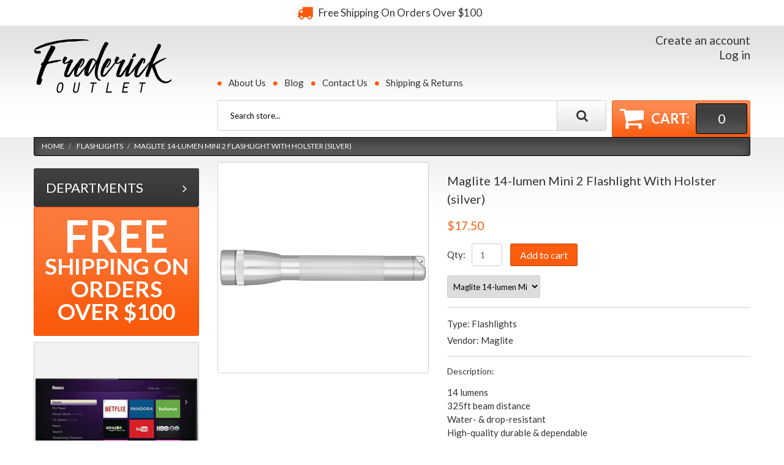

--- FILE ---
content_type: text/css
request_url: https://www.frederickoutlet.com/cdn/shop/t/2/assets/style.css?v=38937757668403649471744397449
body_size: 9259
content:
/** Shopify CDN: Minification failed

Line 923:38 Expected ":"

**/
/********************************************************************************************************

1. CSS RESET

2. VARIABLES
2.1 COLOR VARIABLES
2.2 GRADIENTS
2.3 CSS3 TRANSITIONS

3. GLOBAL THEME STYLES

4. TYPOGRAPHY
4.1 HEADINGS
4.2 PARAGRAPHS & LISTS
4.3 LINKS
4.4 PRODUCT ATTRIBUTES (name, description, price)
4.5 RTE

5. FORMS & COMPONENTS
5.1 FORMS
5.2 ALERTS
5.3 BUTTONS

6. GLOBAL PAGE LAYOUT

7. MAIN PAGE
7.1 HEADER
7.2 MEGAMENU
7.3 NIVOSLIDER
7.4 SHOWCASE
7.5 MAIN PRODUCT LISTING
7.6 OTHER HOMEPAGE BLOCKS
7.7 FOOTER

8. COLLECTION PAGES
8.1 BREADCRUMBS
8.2 DESCRIPTIONS & TAGS
8.3 PRODUCTS SORTING
8.4 COLLECTION LISTING
8.5 PAGINATION

9. SIDEBAR WIDGETS
9.1 LINKS LIST
9.2 SIDEBAR PRODUCT LISTING

10. SEARCH RESULTS PAGE

11. PRODUCT PAGE
11.1 PRODUCT IMAGES
11.2 PRODUCT INFO
11.3 PRODUCT PAGINATION
11.4 RELATED PRODUCTS

12. BLOG
12.1 POSTS LISTING
12.2 SINGLE POST

13. CUSTOMER PAGES
13.1 LOG IN
13.2 ACCOUNT
13.3 ADDRESSES
13.4 ORDERS

14. CART PAGE
14.1 CART PRODUCTS
14.2 GUEST CHECKOUT

15. CONTACTS PAGE

16. PAGE 404

********************************************************************************************************/



/********************************************************************************************************
													 1. CSS RESET
********************************************************************************************************/

html, body, div, span, applet, object, iframe, h1, h2, h3, h4, h5, h6, p, blockquote, pre, a, abbr, acronym, address, big, cite, code, 
del, dfn, em, font, img, ins, kbd, q, s, samp, small, strike, strong, sub, sup, tt, var, b, u, i, center, dl, dt, dd, ol, ul, li, 
fieldset, form, label, legend, table, caption, tbody, tfoot, thead, tr, th, td, input, textarea, button
{margin: 0;padding: 0;border: 0;outline: none !important;vertical-align: top;background: transparent;font-weight: normal;line-height: 1.5em;}

ol, ul {list-style:none;}
a, span {vertical-align:baseline;}
b, strong {font-weight: bold;}
i, dfn {font-style: italic;}

img {max-width: 100%;}



/********************************************************************************************************
													 2. VARIABLES
********************************************************************************************************/

/* 2.1 COLOR VARIABLES */

/* COLOR SHADES CONVERTER */






































/* COLOR SHADES CONVERTER */






































/* COLOR SHADES CONVERTER */








































/* 2.2 GRADIENTS */











/* 2.3 CSS3 TRANSITIONS */









/********************************************************************************************************
									3. GLOBAL THEME STYLES
********************************************************************************************************/

/* hiding placeholder text on focus in webkit, thanks to http://www.kolodvor.net/2012/03/23/webkit-placeholder-attribute-behavior */
input:focus::-webkit-input-placeholder,
textarea:focus::-webkit-input-placeholder {color: transparent;}


/* clearfix - nicolasgallagher.com/micro-clearfix-hack/ */
.clearfix {zoom: 1;}

.clearfix:before,
.clearfix:after {content: "";display: table;}

.clearfix:after {clear: both;}


/* utility classes: hidden, float left, float right, etc. */
.hidden,
.visuallyhidden {display: none;}
 
.left {float: left;}
.right {float: right;}


/* addthis styles */
.addthis_toolbox {margin: 15px 0 0 0;border-top: 1px solid #d0cfcf;}
.addthis_toolbox > a {margin: 15px 15px 0 0 !important;padding: 0 !important;}
.addthis_toolbox .at300b {height: 21px;}

.addthis_button_tweet {width: 79px;}

#_atssh {height: 0 !important;margin: 0 !important;padding: 0 !important;font-size: 0 !important;line-height: 0 !important;}


/* jquery.formstyler styles for selects */
.jq-selectbox {display: block;z-index: 1000 !important;cursor: pointer;}
.jq-selectbox.opened {}
.jq-selectbox.focused {}

.jq-selectbox__select {}

.jq-selectbox__select-text {width: 100%;display: block;overflow: hidden;text-overflow: ellipsis;white-space: nowrap;}
.jq-selectbox__trigger i {position: absolute;top: 0;right: 0;

-webkit-transition: .3s ease-in-out;
	 -moz-transition: .3s ease-in-out;
		-ms-transition: .3s ease-in-out;
		 -o-transition: .3s ease-in-out;
				transition: .3s ease-in-out;

}
.jq-selectbox__dropdown {width: 100%;

-webkit-transition: .3s ease-in-out;
	 -moz-transition: .3s ease-in-out;
		-ms-transition: .3s ease-in-out;
		 -o-transition: .3s ease-in-out;
				transition: .3s ease-in-out;

}

.jq-selectbox.opened .jq-selectbox__trigger i {
-webkit-transform: rotate(180deg);
	 -moz-transform: rotate(180deg);
		-ms-transform: rotate(180deg);
		 -o-transform: rotate(180deg);
				transform: rotate(180deg);
}


/* misc */
#at15s {z-index: 999 !important;}

#habla_window_div {
-webkit-backface-visibility: hidden;
-webkit-transform: translateZ(0);
}


/* hex2rgb color converter */



















/* PAGE PRELOADER */
/*#page_preloader {width: 100%;height: 100%;background: url(//www.frederickoutlet.com/cdn/shop/t/2/assets/bx_loader.gif?v=48914817761367347031481171062) 50% 50% no-repeat #ffffff;position: fixed;left: 0;top: 0;z-index: 1000;}
*/

/* ADD TO CART MESSAGE */
.cart_popup {width: 100%;height: 86px;font-size: 25px;line-height: 85px;color: #fff;text-align: center;position: fixed;left: 0;top: 0;z-index: 1000;
background: rgba(51,51,51,.7);
display: none;
}


/* COOKIES POLICY MESSAGE */
.cookies_container {min-height: 60px;background: #191919;
display: none;
}

.cookies_container p {display: inline-block;margin: 0;font-size: 17px;line-height: 60px;color: #888;}
.cookies_container p b {vertical-align: baseline;color: #fff;}

.cookies_container .cookie_btn {height: 40px;display: inline-block;margin: 10px 0 10px 6px;padding: 0 20px;border-width: 1px;border-style: solid;font-weight: bold;font-size: 17px;line-height: 38px;color: #fff;
-webkit-border-radius: 4px;
	 -moz-border-radius: 4px;
				border-radius: 4px;


-webkit-transition: .3s ease-in-out;
	 -moz-transition: .3s ease-in-out;
		-ms-transition: .3s ease-in-out;
		 -o-transition: .3s ease-in-out;
				transition: .3s ease-in-out;

}
.cookies_container .cookie_ok {margin: 10px 0 10px 20px;background: #18a439;border-color: #18a439;}
.cookies_container .cookie_no {border-color: #585858;}

.cookies_container .cookie_btn:hover {background: #585858;border-color: #585858;}


/* NEWSLETTER POPUP */
#newsletter_popup__wrap {}
#newsletter_popup__wrap .fancybox-skin {padding: 30px !important;}
#newsletter_popup__wrap .fancybox-close {}

#newsletter_popup h4 {font-weight: bold;font-size: 15px;text-align: center;text-transform: uppercase;}
#newsletter_popup form {margin: 30px 0 0 0;position: relative;}
#newsletter_popup input[type=email] {width: 250px;height: 35px;}
#newsletter_popup .btn {height: 35px;}

#newsletter_popup .newsletter_off__wrap {margin: 30px 0 0 0;text-align: center;}
#newsletter_popup .newsletter_off__wrap .btn {height: auto;font-size: 11px;}

#newsletter_popup .newsletter_error {margin: 0;font-weight: bold;font-size: 11px;color: #f00;position: absolute;left: 0;top: 41px;}
#newsletter_popup .newsletter_success {font-weight: bold;color: #119000;text-align: center;}


/* GOOGLE MAPS */
#google_map,
#google_map iframe {width: 100% !important;height: 300px !important;background: #e7e7e6;}

#google_map {overflow: hidden;border: 1px solid #d0cfcf;
-webkit-border-radius: 3px;
				border-radius: 3px;
}
#google_map img {max-width: none !important;}




/********************************************************************************************************
													 4. TYPOGRAPHY
********************************************************************************************************/

body {font: normal 15px "Lato";color: #333333;}




/* 4.1 HEADINGS */
h1,
h2,
h3,
h4,
h5,
h6 {margin: 15px 0;font: normal 22px "Lato";color: #333333;text-transform: uppercase;}

h2,
h3,
h4 {font-size: 16px;}

h5,
h6 {font-size: 14px;}

.page_heading {margin: 0;padding: 15px 20px;border: 1px solid #d0cfcf;font-size: 22px;

background: #e6e6e6; /* Old browsers */
background: -webkit-linear-gradient(top, #ffffff 0%,#e6e6e6 100%); /* Chrome10+,Safari5.1+ */
background: -webkit-gradient(linear, left top, left bottom, color-stop(0%,#ffffff), color-stop(100%,#e6e6e6)); /* Chrome,Safari4+ */
background: -moz-linear-gradient(top, #ffffff 0%, #e6e6e6 100%); /* FF3.6+ */
background: -ms-linear-gradient(top, #ffffff 0%,#e6e6e6 100%); /* IE10+ */
background: -o-linear-gradient(top, #ffffff 0%,#e6e6e6 100%); /* Opera 11.10+ */
background: linear-gradient(to bottom, #ffffff 0%,#e6e6e6 100%); /* W3C */


-webkit-border-radius: 3px;
				border-radius: 3px;
}
.page_heading a {float: right;}


.template-index .page_heading {margin: 10px 0 0 0;}




/* 4.2 PARAGRAPHS & LISTS */
p {margin: 15px 0;padding: 0;}

.column_center ul {list-style-type: square;list-style-position: inside;}
.column_center ol {list-style-type: decimal;list-style-position: inside;}




/* 4.3 LINKS */
a {color: #333333;text-decoration: none;
-webkit-transition: background .3s ease-in-out, border-color .3s ease-in-out, color .3s ease-in-out, box-shadow .3s ease-in-out;
				transition: background .3s ease-in-out, border-color .3s ease-in-out, color .3s ease-in-out, box-shadow .3s ease-in-out;
}

a:hover,
a:active {color: #34c3d4;}




/* 4.4 PRODUCT ATTRIBUTES (name, description, price) */
.product_name {font-size: 15px;color: #333333;}
.product_name a {color: #333333;

-webkit-transition: .3s ease-in-out;
	 -moz-transition: .3s ease-in-out;
		-ms-transition: .3s ease-in-out;
		 -o-transition: .3s ease-in-out;
				transition: .3s ease-in-out;

}
.product_name a:hover {color: #34c3d4;}


.product_desc {font-size: 15px;color: #333333;}


.money {color: #fa5a0c;}

.money_sale,
.compare-at-price {font-weight: 300;color: #333333;text-decoration: line-through;}




/* 4.5 RTE */
.rte {margin-top: 15px;margin-bottom: 15px;color: inherit;}

.rte a {color: inherit;text-decoration: underline;}
.rte a:hover {text-decoration: none;}

.rte h1 {font-size: 19px;}
.rte h2 {font-size: 17px;}
.rte h3 {font-size: 16px;}
.rte h4 {font-size: 14px;}
.rte h5 {font-size: 13px;}
.rte h6 {font-size: 12px;}

.rte img {margin-top: 15px;margin-bottom: 15px;}




/********************************************************************************************************
													 5. FORMS & COMPONENTS
********************************************************************************************************/

/* 5.1 FORMS */
label {font-size: 15px;color: #333333;}

select,
select.form-control,
textarea,
textarea.form-control,
input[type="text"],
input[type="email"],
input[type="number"],
input[type="password"],
input[type="telephone"] {padding: 6px;border:1px solid #d0cfcf;font-size: 13px;color: ;
-webkit-box-sizing: border-box;
	 -moz-box-sizing: border-box;
				box-sizing: border-box;

-webkit-border-radius: 3px;
				border-radius: 3px;

box-shadow: none;
}

select,
select.form-control {padding: 8px 3px;}

textarea,
textarea.form-control {min-width: 100%;max-width: 100%;}

select:focus,
select.form-control:focus,
textarea:focus,
textarea.form-control:focus,
input[type="text"]:focus,
input[type="email"]:focus,
input[type="number"]:focus,
input[type="password"]:focus,
input[type="telephone"]:focus {border-color: #aaa;
-webkit-box-shadow: inset 0 1px 1px rgba(0, 0, 0, 0.075), 0 0 8px #ddd;
				box-shadow: inset 0 1px 1px rgba(0, 0, 0, 0.075), 0 0 8px #ddd;
}


.form-group {vertical-align: top !important;margin-top: 15px;margin-bottom: 0;}


.form-horizontal {}
.form-horizontal label {padding-top: 0 !important;text-align: right;line-height: 34px;}
.form-horizontal select {width: 100%;}

.action_bottom span.note {margin-left: 5px;}
.action_bottom span.note a {margin-left: 5px;}




/* 5.2 ALERTS */
.alert {margin: 15px 0;
-webkit-border-radius: 3px;
				border-radius: 3px;
}

.alert > p,
.alert > ul,
.alert > ol {list-style-type: none;margin: 0;}

.alert > p + p,
.alert > ul + ul {margin: 10px 0 0 0;}




/* 5.3 BUTTONS */
.btn,
.btn a,
.btn-info,
.btn-primary {overflow: hidden;padding: 7px 15px;border-color: #d0cfcf !important;font-size: 14px;line-height: 1.2em;color: #fa5a0c !important;position: relative;
-webkit-border-radius: 3px;
				border-radius: 3px;


background: #e6e6e6; /* Old browsers */
background: -webkit-linear-gradient(top, #ffffff 0%,#e6e6e6 100%); /* Chrome10+,Safari5.1+ */
background: -webkit-gradient(linear, left top, left bottom, color-stop(0%,#ffffff), color-stop(100%,#e6e6e6)); /* Chrome,Safari4+ */
background: -moz-linear-gradient(top, #ffffff 0%, #e6e6e6 100%); /* FF3.6+ */
background: -ms-linear-gradient(top, #ffffff 0%,#e6e6e6 100%); /* IE10+ */
background: -o-linear-gradient(top, #ffffff 0%,#e6e6e6 100%); /* Opera 11.10+ */
background: linear-gradient(to bottom, #ffffff 0%,#e6e6e6 100%); /* W3C */


box-shadow: none !important;

-webkit-transition: none !important;
				transition: none !important;
}

.btn a {padding: 0 !important;border: none !important;}

.btn:hover,
.btn:hover a,
.btn-info:hover,
.btn-primary:hover {border-color: rgba(0,0,0,1) !important;color: #ffffff !important;

background: #333333; /* Old browsers */
background: -webkit-linear-gradient(top, #424242 0%,#333333 100%); /* Chrome10+,Safari5.1+ */
background: -webkit-gradient(linear, left top, left bottom, color-stop(0%,#424242), color-stop(100%,#333333)); /* Chrome,Safari4+ */
background: -moz-linear-gradient(top, #424242 0%, #333333 100%); /* FF3.6+ */
background: -ms-linear-gradient(top, #424242 0%,#333333 100%); /* IE10+ */
background: -o-linear-gradient(top, #424242 0%,#333333 100%); /* Opera 11.10+ */
background: linear-gradient(to bottom, #424242 0%,#333333 100%); /* W3C */

}


.btn-alt {border-color: #fa5a0c !important;color: #ffffff !important;

background: #fa5a0c; /* Old browsers */
background: -webkit-linear-gradient(top, #ff5f11 0%,#fa5a0c 100%); /* Chrome10+,Safari5.1+ */
background: -webkit-gradient(linear, left top, left bottom, color-stop(0%,#ff5f11), color-stop(100%,#fa5a0c)); /* Chrome,Safari4+ */
background: -moz-linear-gradient(top, #ff5f11 0%, #fa5a0c 100%); /* FF3.6+ */
background: -ms-linear-gradient(top, #ff5f11 0%,#fa5a0c 100%); /* IE10+ */
background: -o-linear-gradient(top, #ff5f11 0%,#fa5a0c 100%); /* Opera 11.10+ */
background: linear-gradient(to bottom, #ff5f11 0%,#fa5a0c 100%); /* W3C */

}

.btn-alt:hover {

background: #333333; /* Old browsers */
background: -webkit-linear-gradient(top, #424242 0%,#333333 100%); /* Chrome10+,Safari5.1+ */
background: -webkit-gradient(linear, left top, left bottom, color-stop(0%,#424242), color-stop(100%,#333333)); /* Chrome,Safari4+ */
background: -moz-linear-gradient(top, #424242 0%, #333333 100%); /* FF3.6+ */
background: -ms-linear-gradient(top, #424242 0%,#333333 100%); /* IE10+ */
background: -o-linear-gradient(top, #424242 0%,#333333 100%); /* Opera 11.10+ */
background: linear-gradient(to bottom, #424242 0%,#333333 100%); /* W3C */

}




/********************************************************************************************************
													 6. GLOBAL PAGE LAYOUT
********************************************************************************************************/

html, body {height: 100%;}

#wrapper1 {position: relative;z-index: 1;
background:  #ffffff;
}
#wrapper2 {overflow: hidden;}

.container {padding: 0;}


#main {position: relative;}

.bg_shadow__main {height: 200px;overflow: hidden;position: absolute;left: -200px;right: -200px;top: 0;z-index: -1;}
.bg_shadow__main:before {content: '';height: 0;display: block;
-webkit-box-shadow: 0 0 100px 50px rgba(0,0,0,.1);
				box-shadow: 0 0 100px 50px rgba(0,0,0,.1);
}


/* outdated browsers notification */
.old_browsers a {display: block;padding: 20px 0;background: #ffa200;font-size: 20px;color: #fff;text-align: center;text-decoration: none;
text-shadow: 1px 1px 0 rgba(0, 0, 0, .3);

-webkit-transition: color .4s ease-in-out;
				transition: color .4s ease-in-out;
}
.old_browsers a i {margin: 0 5px 0 0;font-size: 30px;color: #e90b00;
text-shadow: 1px 1px 0 rgba(255, 255, 255, .5);
}
.old_browsers a:hover {color: #e90b00;}




/********************************************************************************************************
													 7. MAIN PAGE
********************************************************************************************************/

/* 7.1 HEADER */
header {}


.header_row__1 {min-height: 42px;text-align: center;}

.custom_header__1 {}
.custom_header__1 i {margin: 0 6px 0 0;font-size: 26px;line-height: 42px;color: #fa5a0c;}
.custom_header__1 span {margin: 0 3px 0 0;font-size: 17px;line-height: 41px;}
.custom_header__1 .node__1 {color: #333333;}
.custom_header__1 .node__2 {color: #fa5a0c;}
.custom_header__1 .node__3 {font-weight: 300;color: #333333;}


.header_row__2 {position: relative;z-index: 10;}

.bg_shadow__header {height: 100%;overflow: hidden;position: absolute;left: -200px;right: -200px;top: 0;z-index: -1;}
.bg_shadow__header:before {content: '';height: 0;display: block;
-webkit-box-shadow: 0 0 100px 60px rgba(0,0,0,.15);
				box-shadow: 0 0 100px 60px rgba(0,0,0,.15);
}


.logo_main {}
.logo_main a {}
.logo_main b {font-size: 40px;}


.logo_header {padding: 20px 0 0 0;}


.custom_header__2 {padding: 28px 0 0 0;font-weight: bold;font-size: 33px;line-height: 1em;color: #fa5a0c;}
.custom_header__2 span {margin: 0 6px 0 0;font-weight: bold;color: #333333;}


.header_right__1 {float: left;padding: 0 10px 0 0;}
.header_right__2 {float: right;padding: 0 0 0 10px;}
.header_right__3 {float: none;clear: both;padding: 18px 0 0 0;}


.header_currency {padding: 20px 0 0 0;position: relative;z-index: 1;}
.header_currency label {padding: 0 10px 0 0;line-height: 35px;}
.header_currency select {width: 0 !important;height: 0 !important;overflow: hidden !important;}
.header_currency .jq-selectbox {width: 80px;}
.header_currency .jq-selectbox__select {height: 36px;padding: 0 25px 0 10px;background: #ffffff;border: 1px solid #d0cfcf;
-webkit-border-radius: 3px;
				border-radius: 3px;
}
.header_currency .jq-selectbox__select-text {line-height: 34px;}
.header_currency .jq-selectbox__trigger i {line-height: 33px;right: 10px;top: 0;}

.header_currency .jq-selectbox__dropdown {width: 100% !important;background: #ffffff;border: 1px solid #d0cfcf;top: 37px !important;
-webkit-border-radius: 3px;
				border-radius: 3px;
}
.header_currency .jq-selectbox__dropdown ul {}
.header_currency .jq-selectbox__dropdown ul li {padding: 5px 0;background: #333333;color: #ffffff;text-align: center;}
.header_currency .jq-selectbox__dropdown ul li ~ li {border-top: 1px solid rgba(255,255,255,.2);}

.header_currency .jq-selectbox__dropdown ul li:hover {color: #fa5a0c;}
.header_currency .jq-selectbox__dropdown ul li.sel {background: #fa5a0c;color: #ffffff;cursor: default;}


.header_user {padding: 12px 0 0 0;}
.header_user li {text-align: right;}
.header_user li a {font-size: 19px;line-height: 24px;}
.header_user li a i {margin: 0 5px 0 0;font-size: 17px;line-height: 24px;}


.header_search {width: 635px;float: left;}
.header_search form {width: 100%;height: 50px;overflow: hidden;padding: 0 80px 0 0;background: #ffffff;border: 1px solid #d0cfcf;
-webkit-border-radius: 3px;
				border-radius: 3px;
}
.header_search #search-field {width: 100%;height: 48px;float: left;padding: 0 20px;background: none;border: none;
-webkit-box-shadow: none !important;
				box-shadow: none !important;
}
.header_search #search-submit {width: 80px;height: 48px;margin: 0 -83px 0 0;border-left: 1px solid #d0cfcf;color: #333333;

background: #e6e6e6; /* Old browsers */
background: -webkit-linear-gradient(top, #ffffff 0%,#e6e6e6 100%); /* Chrome10+,Safari5.1+ */
background: -webkit-gradient(linear, left top, left bottom, color-stop(0%,#ffffff), color-stop(100%,#e6e6e6)); /* Chrome,Safari4+ */
background: -moz-linear-gradient(top, #ffffff 0%, #e6e6e6 100%); /* FF3.6+ */
background: -ms-linear-gradient(top, #ffffff 0%,#e6e6e6 100%); /* IE10+ */
background: -o-linear-gradient(top, #ffffff 0%,#e6e6e6 100%); /* Opera 11.10+ */
background: linear-gradient(to bottom, #ffffff 0%,#e6e6e6 100%); /* W3C */



-webkit-transition: background .3s ease-in-out, border-color .3s ease-in-out, color .3s ease-in-out;
	 -moz-transition: background .3s ease-in-out, border-color .3s ease-in-out, color .3s ease-in-out;
		-ms-transition: background .3s ease-in-out, border-color .3s ease-in-out, color .3s ease-in-out;
		 -o-transition: background .3s ease-in-out, border-color .3s ease-in-out, color .3s ease-in-out;
				transition: background .3s ease-in-out, border-color .3s ease-in-out, color .3s ease-in-out;

}
.header_search #search-submit i {width: 80px;height: 48px;display: block;font-size: 20px;line-height: 48px;}

.header_search #search-submit:hover {color: #fa5a0c;}


.header_cart {width: 226px;float: right;}
.header_cart a {height: 60px;display: block;overflow: hidden;background: #fa5a0c;border: 1px solid #fa5a0c;color: #ffffff;position: relative;
-webkit-border-radius: 3px 3px 0 0;
				border-radius: 3px 3px 0 0;
}
.header_cart a:before {content: '';height: 0;display: block;left: -30px;right: -30px;top: 0;z-index: -1;
-webkit-box-shadow: 0 0 35px 35px rgba(255,255,255,.3);
				box-shadow: 0 0 35px 35px rgba(255,255,255,.3);
}

.header_cart a i {float: left;margin: 0 12px;font-size: 42px;line-height: 57px;}
.header_cart a b {float: left;font-size: 22px;line-height: 57px;}
.header_cart a span.cart-total-items {width: 84px;height: 50px;display: block;overflow: hidden;float: right;margin: 4px 4px 0 0;border: 1px solid rgba(0,0,0,1);font-size: 22px;line-height: 47px;text-align: center;position: relative;

background: #333333; /* Old browsers */
background: -webkit-linear-gradient(top, #424242 0%,#333333 100%); /* Chrome10+,Safari5.1+ */
background: -webkit-gradient(linear, left top, left bottom, color-stop(0%,#424242), color-stop(100%,#333333)); /* Chrome,Safari4+ */
background: -moz-linear-gradient(top, #424242 0%, #333333 100%); /* FF3.6+ */
background: -ms-linear-gradient(top, #424242 0%,#333333 100%); /* IE10+ */
background: -o-linear-gradient(top, #424242 0%,#333333 100%); /* Opera 11.10+ */
background: linear-gradient(to bottom, #424242 0%,#333333 100%); /* W3C */


-webkit-border-radius: 3px;
				border-radius: 3px;


-webkit-transition: background .3s ease-in-out, border-color .3s ease-in-out, color .3s ease-in-out;
	 -moz-transition: background .3s ease-in-out, border-color .3s ease-in-out, color .3s ease-in-out;
		-ms-transition: background .3s ease-in-out, border-color .3s ease-in-out, color .3s ease-in-out;
		 -o-transition: background .3s ease-in-out, border-color .3s ease-in-out, color .3s ease-in-out;
				transition: background .3s ease-in-out, border-color .3s ease-in-out, color .3s ease-in-out;

}
.header_cart a span.cart-total-items:after {content: '';height: 0;display: block;left: -30px;right: -30px;bottom: 0;z-index: 1;
-webkit-box-shadow: 0 0 25px 15px rgba(255,255,255,.2);
				box-shadow: 0 0 25px 15px rgba(255,255,255,.2);
}

.header_cart a:hover {background: #333333;border-color: #333333;}
.header_cart a:hover span.cart-total-items {background: #fa5a0c;border-color: #fa5a0c;}




/* 7.2 MEGAMENU */
#megamenu {padding: 5px 0 0 0;}


.sf-menu {position: relative;}
.sf-menu > li {float: left;}
.sf-menu > li ~ li {margin: 0 0 0 12px;}
.sf-menu > li > a {display: block;font-size: 15px;color: #333333;}
.sf-menu > li > a:before {content: '\f111';vertical-align: middle;margin: 0 11px 0 0;font: 8px/1em 'FontAwesome';color: #fa5a0c;position: relative;top: -1px;

-webkit-transition: background .3s ease-in-out, border-color .3s ease-in-out, color .3s ease-in-out;
	 -moz-transition: background .3s ease-in-out, border-color .3s ease-in-out, color .3s ease-in-out;
		-ms-transition: background .3s ease-in-out, border-color .3s ease-in-out, color .3s ease-in-out;
		 -o-transition: background .3s ease-in-out, border-color .3s ease-in-out, color .3s ease-in-out;
				transition: background .3s ease-in-out, border-color .3s ease-in-out, color .3s ease-in-out;

}

.sf-menu > li.sfHover > a,
.sf-menu > li > a:hover,
.sf-menu > li > a.active {color: #fa5a0c;}

.sf-menu > li.sfHover > a:before,
.sf-menu > li > a:hover:before,
.sf-menu > li > a.active:before {color: #333333;}


.sf-menu > li > ul {width: 1170px;background: #ffffff;border: 1px solid #d0cfcf;position: absolute;left: -300px;top: 50px;z-index: 999;
display: none;

-webkit-border-radius: 3px;
				border-radius: 3px;
}
.sf-menu .submenu {padding: 30px;}


.megamenu_mobile h2 {

background: #e6e6e6; /* Old browsers */
background: -webkit-linear-gradient(top, #ffffff 0%,#e6e6e6 100%); /* Chrome10+,Safari5.1+ */
background: -webkit-gradient(linear, left top, left bottom, color-stop(0%,#ffffff), color-stop(100%,#e6e6e6)); /* Chrome,Safari4+ */
background: -moz-linear-gradient(top, #ffffff 0%, #e6e6e6 100%); /* FF3.6+ */
background: -ms-linear-gradient(top, #ffffff 0%,#e6e6e6 100%); /* IE10+ */
background: -o-linear-gradient(top, #ffffff 0%,#e6e6e6 100%); /* Opera 11.10+ */
background: linear-gradient(to bottom, #ffffff 0%,#e6e6e6 100%); /* W3C */

}




/* 1: CUSTOM LINK */
.megamenu_item_1 {}


/* 2: CATALOG */
.megamenu_item_2 {}

.submenu_2 {}

.submenu_2 h4 {margin: 0;font-size: 17px;text-transform: uppercase;}
.submenu_2 h4 a {color: #fa5a0c;}
.submenu_2 h4 a:hover {color: #333333;}

.submenu_2 ul {margin: 7px 0 0 0;}
.submenu_2 ul li {padding: 3px 0 0 0;s}
.submenu_2 ul li a {}

.submenu_2 .btn {margin: 15px 0 0 0;}


/* 3: BLOG */
.megamenu_item_3 {}
.megamenu_item_3 .blog_date {font-size: 12px;text-transform: uppercase;}
.megamenu_item_3 .blog_title {margin: 10px 0 0 0;font-size: 17px;}
.megamenu_item_3 .blog_title a {color: #fa5a0c;}
.megamenu_item_3 .blog_title a:hover {color: #333333;}

.megamenu_item_3 .blog_content,
.megamenu_item_3 .blog_content > * {margin: 15px 0;}


/* 4: SALE */
.megamenu_item_4 {}
.megamenu_item_4 .product_img {}
.megamenu_item_4 .product_img a {display: block;padding: 20px;}
.megamenu_item_4 .product_name {padding: 5px 0 0 0;}
.megamenu_item_4 .product_price {padding: 5px 0 0 0;}
.megamenu_item_4 .product_price .money {margin: 0 4px 0 0;font-size: 19px;}
.megamenu_item_4 .product_price .compare-at-price {font-size: 16px;color: #333333;}


/* 5: CUSTOM LINK */
.megamenu_item_5 {}


/* 6: CUSTOM LINK */
.megamenu_item_6 {}
/* 7: SHOP LINK */
.megamenu_item_7 {}



/* 7.3 NIVOSLIDER */
.nivoSlider {width: 100%;height: auto;overflow: hidden;position: relative;}
.nivoSlider img {max-width: none;position: absolute;top: 0;left: 0;}
.nivo-main-image {width: 100% !important;display: block !important;position: relative !important;}

.nivoSlider a.nivo-imageLink {width: 100%;height: 100%;margin: 0;padding: 0;border: 0;z-index: 6;position: absolute;left: 0;top: 0;
display: none;filter: alpha(opacity=0);opacity: 0;
}

.nivo-slice {height: 100%;display: block;position: absolute;top: 0;z-index: 5;}

.nivo-box {display: block;overflow: hidden;position: absolute;z-index: 5;}
.nivo-box img {display: block;}

.nivoSlider > a,
.nivoSlider > img,
.caption_hidden {display: none;}


.slider_wrap {height: 100%;overflow: hidden;margin: 10px 0 0 0;background: #ffffff;border: 1px solid #d0cfcf;position: relative;z-index: 1;
-webkit-border-radius: 3px;
				border-radius: 3px;
}

.nivoSlider {}

.nivo-caption {width: 45%;padding: 0 0 0 70px;position: absolute;left: 0;top: 50%;z-index: 8;
display: none;
}
.nivo-caption h3 {margin: 0;font-weight: normal;font-size: 37px;line-height: 1.1em;color: #333333;text-transform: none;}
.nivo-caption p {margin: 13px 0 0 0;font-size: 12px;line-height: 1.5em;color: #333333;}
.nivo-caption h4 {margin: -4px 0 0 0;font-weight: normal;font-size: 37px;color: #fa5a0c;text-transform: none;}
.nivo-caption h4 strong {vertical-align: baseline;margin: 0 0 0 4px;font-size: 55px;}


.slider_nav {}
.slider_nav .container {}

.slider_nav a {width: 30px;height: 30px;display: block;vertical-align: top;margin: -15px 0 0 0;color: #333333;position: absolute;top: 50%;z-index: 9;cursor: pointer;}
.slider_nav a:before {display: block;font: 32px/30px 'FontAwesome';text-align: center;}
.slider_nav a:hover {color: #fa5a0c;}

.slider_nav .slider_nav__prev {padding: 0 1px 0 0;left: 15px;}
.slider_nav .slider_nav__prev:before {content: '\f104';}

.slider_nav .slider_nav__next {padding: 0 0 0 1px;right: 15px;}
.slider_nav .slider_nav__next:before {content: '\f105';}


.slider_controls {width: 100%;font-size: 0;text-align: center;position: absolute;left: 0;bottom: 20px;z-index: 10;}
.slider_controls .container {}

.slider_controls a {display: inline-block;vertical-align: top;color: #ffffff;cursor: pointer;}
.slider_controls a ~ a {margin: 0 0 0 10px;}
.slider_controls a span {display: none;}
.slider_controls a:before {content: '\f111';display: block;font: 20px 'FontAwesome';}

.slider_controls a:hover {color: #333333;}
.slider_controls a.active {color: #333333;cursor: default;}




/* 7.4 SHOWCASE */
#showcase {}
#showcase .row {margin: 0 -5px;}
#showcase .custom_showcase {margin: 10px 0 0 0;padding: 0 5px;}

.custom_showcase {}
.custom_showcase.item_3 {clear: left;}
.custom_showcase.item_5 {clear: left;}

.custom_showcase a {display: block;overflow: hidden;border: 1px solid #d0cfcf;
background: -moz-linear-gradient(top,  rgba(0,0,0,0) 0%, rgba(0,0,0,0.03) 100%); /* FF3.6+ */
background: -webkit-gradient(linear, left top, left bottom, color-stop(0%,rgba(0,0,0,0)), color-stop(100%,rgba(0,0,0,0.03))); /* Chrome,Safari4+ */
background: -webkit-linear-gradient(top,  rgba(0,0,0,0) 0%,rgba(0,0,0,0.03) 100%); /* Chrome10+,Safari5.1+ */
background: -o-linear-gradient(top,  rgba(0,0,0,0) 0%,rgba(0,0,0,0.03) 100%); /* Opera 11.10+ */
background: -ms-linear-gradient(top,  rgba(0,0,0,0) 0%,rgba(0,0,0,0.03) 100%); /* IE10+ */
background: linear-gradient(to bottom,  rgba(0,0,0,0) 0%,rgba(0,0,0,0.03) 100%); /* W3C */

-webkit-border-radius: 3px;
				border-radius: 3px;
}
.custom_showcase a img {float: right;}
.custom_showcase a div {margin: 0 190px 0 0;padding: 0 15px 15px 20px;}

.custom_showcase h3 {margin: 0;padding: 13px 0 0 0;font-weight: bold;font-size: 35px;color: #333333;white-space: nowrap;text-overflow: ellipsis;

-webkit-transition: background .3s ease-in-out, border-color .3s ease-in-out, color .3s ease-in-out;
	 -moz-transition: background .3s ease-in-out, border-color .3s ease-in-out, color .3s ease-in-out;
		-ms-transition: background .3s ease-in-out, border-color .3s ease-in-out, color .3s ease-in-out;
		 -o-transition: background .3s ease-in-out, border-color .3s ease-in-out, color .3s ease-in-out;
				transition: background .3s ease-in-out, border-color .3s ease-in-out, color .3s ease-in-out;

}
.custom_showcase p {margin: 0;padding: 2px 0 0 0;font-size: 12px;line-height: 1.5em;color: #333333;}
.custom_showcase .btn {margin: 14px 0 0 0;padding: 10px 20px;font-size: 19px;}

.custom_showcase h3:hover {color: #fa5a0c;}




/* 7.5 MAIN PRODUCT LISTING */
.product_listing_main .product_wrapper {margin: 10px 0 0 0;padding: 20px;background: #ffffff;border: 1px solid #d0cfcf;position: relative;
-webkit-border-radius: 3px;
				border-radius: 3px;
}

.product_listing_main .product_img {}
.product_listing_main .product_img a {display: block;position: relative;}
.product_listing_main .product_img img {background-color: #ffffff;position: relative;z-index: 1;}
.product_listing_main .product_img .img__2 {position: absolute;left: 0;top: 0;z-index: 10;
opacity: 0;
}

.product_listing_main .product_img span.product_badge {height: 25px;display: block;padding: 0 8px;font-size: 12px;line-height: 25px;color: #ffffff;position: absolute;left: 0;z-index: 100;
-webkit-border-radius: 3px;
				border-radius: 3px;
}
.product_listing_main .product_img span.new {background: #333333;top: 0;}
.product_listing_main .product_img span.sale {background: #fa5a0c;bottom: 0;}

.product_listing_main .product_info {}

.product_listing_main .product_price {padding: 5px 0 0 0;}
.product_listing_main .product_price .money {margin: 0 4px 0 0;font-size: 19px;}
.product_listing_main .product_price .money_sale {font-weight: 300;font-size: 16px;color: #333333;}

.product_listing_main .product_name {}

.product_listing_main .product_links {padding: 20px 0 0 0;}
.product_listing_main .product_links .btn {padding: 0;background: #fa5a0c;border-color: #fa5a0c !important;color: #ffffff !important;}
.product_listing_main .product_links .btn span {width: 100%;height: 100%;display: block;padding: 8px 26px;position: relative;}
.product_listing_main .product_links .btn span:before {content: '';height: 0;display: block;position: absolute;left: -30px;right: -30px;top: 0;z-index: 0;
-webkit-box-shadow: 0 0 25px 25px rgba(255,255,255,.3);
				box-shadow: 0 0 25px 25px rgba(255,255,255,.3);
}
.product_listing_main .product_links .btn b {font-weight: normal;font-size: 19px;}
.product_listing_main .product_links .btn i {margin: 0 10px 0 0;font-size: 30px;}

.product_listing_main .product_links .btn:hover {background: #333333;border-color: #333333 !important;}




/* HOMEPAGE PRODUCT LISTING (CAROUSEL) */
.featured_products .bx-wrapper {max-width: 100% !important;}
/*.featured_products .bx-viewport {width: auto !important;height: auto !important;margin: -5px;padding: 5px;}*/

.featured_products .bx-controls {position: absolute;right: 10px;top: -30px;z-index: 99;}
.featured_products .bx-controls a {height: 30px;display: inline-block;overflow: hidden;padding: 0 5px;color: #333333;}
.featured_products .bx-controls a:hover {color: #fa5a0c;}

.featured_products .bx-controls a:before {display: block;font: 32px/30px 'FontAwesome';}

.featured_products .bx-prev:before {content: '\f104';padding: 0 1px 0 0;}
.featured_products .bx-next:before {content: '\f105';padding: 0 0 0 1px;}

.featured_products .bx-prev {left: -30px;}
.featured_products .bx-next {right: -30px;}


.product_homepage {width: 300px !important;margin: 0;}
.product_homepage .product_name {}
.product_homepage .product_name a {min-height: 42px;display: inline-block;}

.product_homepage .product_links {}




/* COLLECTION PRODUCT LISTING (GRID/LIST) */
.product_collection {}
.product_collection.item3_1 {clear: left;}

.product_collection .product_desc {display: none;}


.view_list {}
.view_list .product {width: 100%;float: none;}
.view_list .product_wrapper {overflow: hidden;}
.view_list .product_img {width: 200px;float: left;}
.view_list .product_info {margin: 0 0 0 215px;}
.view_list .product_desc {display: block;padding: 10px 0 0 0;}




/* 7.6 OTHER HOMEPAGE BLOCKS */
.template-index #google_map {margin: 10px 0 0 0;}




/* 7.7 FOOTER */
footer {margin: 20px 0 0 0;position: relative;zoom: 1;}


.bg_shadow__footer {height: 200px;overflow: hidden;position: absolute;left: -200px;right: -200px;top: 0;z-index: -1;}
.bg_shadow__footer:before {content: '';height: 0;display: block;
-webkit-box-shadow: 0 0 100px 80px rgba(0,0,0,.07);
				box-shadow: 0 0 100px 80px rgba(0,0,0,.07);
}


.footer_row {width: 100%;height: 100%;display: table;padding: 20px 0;}
.footer_block {width: 234px;max-width: 234px;height: 100%;display: table-cell;padding: 0 20px 40px 20px;border-left: 1px solid #d0cfcf;}
.footer_block__1 {padding-left: 0;border: none;}
.footer_block__5 {padding-right: 0;}


ul.footer_links {padding: 12px 0 0 0;}
ul.footer_links li {}
ul.footer_links li ~ li {padding: 7px 0 0 0;}
ul.footer_links li a {font-size: 15px;color: #333333;}
ul.footer_links li a:before {content: '\f111';vertical-align: middle;margin: 0 10px 0 0;font: 8px/1em 'FontAwesome';color: #fa5a0c;position: relative;top: -1px;

-webkit-transition: background .3s ease-in-out, border-color .3s ease-in-out, color .3s ease-in-out;
	 -moz-transition: background .3s ease-in-out, border-color .3s ease-in-out, color .3s ease-in-out;
		-ms-transition: background .3s ease-in-out, border-color .3s ease-in-out, color .3s ease-in-out;
		 -o-transition: background .3s ease-in-out, border-color .3s ease-in-out, color .3s ease-in-out;
				transition: background .3s ease-in-out, border-color .3s ease-in-out, color .3s ease-in-out;

}

ul.footer_links li.active a,
ul.footer_links li a:hover {color: #fa5a0c;}

ul.footer_links li.active a:before,
ul.footer_links li a:hover:before {color: #333333;}


.footer_social {padding: 12px 0 0 0;}
.footer_social li {}
.footer_social li ~ li {padding: 7px 0 0 0;}

.footer_social a {}
.footer_social a i {width: 18px;display: inline-block;vertical-align: top;margin: 0 8px 0 0;font-size: 18px;color: #fa5a0c;text-align: center;}
.footer_social a span {font-size: 15px;color: #333333;

-webkit-transition: background .3s ease-in-out, border-color .3s ease-in-out, color .3s ease-in-out;
	 -moz-transition: background .3s ease-in-out, border-color .3s ease-in-out, color .3s ease-in-out;
		-ms-transition: background .3s ease-in-out, border-color .3s ease-in-out, color .3s ease-in-out;
		 -o-transition: background .3s ease-in-out, border-color .3s ease-in-out, color .3s ease-in-out;
				transition: background .3s ease-in-out, border-color .3s ease-in-out, color .3s ease-in-out;

}
.footer_social a:hover span {color: #fa5a0c;}


.footer_contacts {padding: 10px 0 0;}
.footer_contacts h3 {margin: 0;font-weight: bold;font-size: 23px;line-height: 29px;color: #fa5a0c;}
.footer_contacts h3 span {display: block;font-weight: bold;line-height: 29px;color: #333333;text-transform: none;}
.footer_contacts p {margin: 8px 0 0 0;font-size: 12px;line-height: 1.5em;}


.logo_footer {padding: 16px 0 0 0;}


footer .copyright {background: rgba(0,0,0,.05);}
footer .copyright p {margin: 0;padding: 11px 0;font-size: 12px;color: #333333;}
footer .copyright a {color: #333333;}
footer .copyright a:hover {color: #fa5a0c;}


/* BACK TO TOP BUTTON */
#back_top {width: 30px;height: 30px;display: block;margin: 0 0 0 615px;background: #333333;text-align: center;position: fixed;left: 50%;bottom: 50px;z-index: 999;}
#back_top i {display: block;font-size: 21px;line-height: 29px;color: #ffffff;}

#back_top:hover {background: #fa5a0c;}




/********************************************************************************************************
													 8. COLLECTION PAGES
********************************************************************************************************/

/* 8.1 BREADCRUMBS */
.breadcrumb_wrap {margin: 0 0 10px 0;}
.breadcrumb {overflow: hidden;margin: 0;padding: 5px 12px 6px 12px;background: none;border: 1px solid rgba(0,0,0,1);

background: #333333; /* Old browsers */
background: -webkit-linear-gradient(top, #424242 0%,#333333 100%); /* Chrome10+,Safari5.1+ */
background: -webkit-gradient(linear, left top, left bottom, color-stop(0%,#424242), color-stop(100%,#333333)); /* Chrome,Safari4+ */
background: -moz-linear-gradient(top, #424242 0%, #333333 100%); /* FF3.6+ */
background: -ms-linear-gradient(top, #424242 0%,#333333 100%); /* IE10+ */
background: -o-linear-gradient(top, #424242 0%,#333333 100%); /* Opera 11.10+ */
background: linear-gradient(to bottom, #424242 0%,#333333 100%); /* W3C */


-webkit-border-radius: 0 0 3px 3px;
				border-radius: 0 0 3px 3px;
}
.breadcrumb:after {content: '';height: 0;display: block;left: -100px;right: -100px;bottom: 0;z-index: -1;
-webkit-box-shadow: 0 0 15px 10px rgba(255,255,255,.2);
				box-shadow: 0 0 15px 10px rgba(255,255,255,.2);
}

.breadcrumb,
.breadcrumb li,
.breadcrumb li:before,
.breadcrumb li:after,
.breadcrumb a,
.breadcrumb span {font-size: 12px;color: #ffffff;text-transform: uppercase;}

.breadcrumb a:hover {color: #fa5a0c;}




/* 8.2 DESCRIPTIONS & TAGS */
.collection_info {}
.collection_info .collection_img {margin-top: 15px;text-align: center;}
.collection_info .collection_desc {margin-top: 15px;}
.collection_info .collection_desc .rte {margin: 0;}

ul.tags {margin: 5px 0 0 0;list-style-type: none;font-size: 0;}
ul.tags li {float: left;margin: 5px 10px 0 0;}
ul.tags li a {display: block;padding: 5px 10px;background: #333333;font-size: 14px;color: #ffffff;
-webkit-border-radius: 3px;
				border-radius: 3px;
}

ul.tags li a:hover,
ul.tags li.active a {background: #fa5a0c;}




/* 8.3 PRODUCTS SORTING */
.product_listing_controls {overflow: hidden;margin: 30px 0 0 0;padding: 0 10px 10px 10px;background: ;border: 1px solid #d0cfcf;

background: #e6e6e6; /* Old browsers */
background: -webkit-linear-gradient(top, #ffffff 0%,#e6e6e6 100%); /* Chrome10+,Safari5.1+ */
background: -webkit-gradient(linear, left top, left bottom, color-stop(0%,#ffffff), color-stop(100%,#e6e6e6)); /* Chrome,Safari4+ */
background: -moz-linear-gradient(top, #ffffff 0%, #e6e6e6 100%); /* FF3.6+ */
background: -ms-linear-gradient(top, #ffffff 0%,#e6e6e6 100%); /* IE10+ */
background: -o-linear-gradient(top, #ffffff 0%,#e6e6e6 100%); /* Opera 11.10+ */
background: linear-gradient(to bottom, #ffffff 0%,#e6e6e6 100%); /* W3C */


-webkit-border-radius: 3px;
				border-radius: 3px;
}

.product_listing_toggle {float: left;font-size: 0;}
.product_listing_toggle li {width: 30px;height: 30px;display: inline-block;margin: 10px 10px 0 0;border: 1px solid transparent;color: #333333;text-align: center;cursor: pointer;

-webkit-transition: background .3s ease-in-out, border-color .3s ease-in-out, color .3s ease-in-out;
	 -moz-transition: background .3s ease-in-out, border-color .3s ease-in-out, color .3s ease-in-out;
		-ms-transition: background .3s ease-in-out, border-color .3s ease-in-out, color .3s ease-in-out;
		 -o-transition: background .3s ease-in-out, border-color .3s ease-in-out, color .3s ease-in-out;
				transition: background .3s ease-in-out, border-color .3s ease-in-out, color .3s ease-in-out;

}
.product_listing_toggle li.active {background: #333333;border-color: #333333;color: #ffffff;cursor: default;
-webkit-border-radius: 2px;
				border-radius: 2px;
}
.product_listing_toggle li i {font-size: 17px;line-height: 30px;}

.sort_by {float: right;margin: 10px 0 0 10px;}
.sort_by label {margin: 0 4px 0 0;line-height: 30px;}
.sort_by select {width: auto !important;height: 30px;display: inline-block;padding: 5px 4px;cursor: pointer;}

.show_products {float: right;margin: 10px 0 0 10px;}
.show_products label {margin: 0 4px 0 0;line-height: 30px;}
.show_products select {width: auto !important;height: 30px;display: inline-block;padding: 5px 4px;cursor: pointer;}

#product_listing_preloader {position: relative;}
#product_listing_preloader p {width: 100%;height: 32px;background: url(//www.frederickoutlet.com/cdn/shop/t/2/assets/bx_loader.gif?v=48914817761367347031481171062) 50% 0 no-repeat;position: absolute;left: 0;top: 0;}




/* 8.4 COLLECTION LISTING */
.collection_listing_main {}

.collection_listing_item {margin: 10px 0 0 0;}
.collection_listing_item .collection_wrapper {padding: 20px;background: #ffffff;border: 1px solid #d0cfcf;
-webkit-border-radius: 3px;
				border-radius: 3px;
}

.collection_listing_item.item_4_1 {clear: left;}

.collection_listing_item .collection_img {}
.collection_listing_item .collection_img a {}

.collection_listing_item .collection_info {}
.collection_listing_item .collection_name {margin: 15px 0 0 0;font-size: 20px;}
.collection_listing_item .collection_products {margin: 5px 0 0 0;color: #34c3d4;}
.collection_listing_item .collection_desc {margin: 5px 0 0 0;}
.collection_listing_item .btn {margin: 15px 0 0 0;}




/* 8.5 PAGINATION */
.products_count {height: 30px;float: left;margin: 10px 10px 0 0;font-size: 13px;font-weight: bold;line-height: 30px;color: #333333;}

#pagination {display: inline-block;overflow: hidden;float: right;margin: 10px 0 0 10px;font-size: 0;}
#pagination span {display: inline-block;vertical-align: top;}
#pagination span ~ span {margin: 0 0 0 2px;}

#pagination span a {height: 30px;display: block;padding: 0 10px;background: #ffffff;border: 1px solid #d0cfcf;font-size: 13px;line-height: 29px;color: #333333;
-webkit-border-radius: 2px;
				border-radius: 2px;
}
#pagination span.page a {width: 30px;padding: 0;text-align: center;}

#pagination span a:hover {background: #333333;border-color: #333333;color: #ffffff;}

#pagination span.current {width: 30px;height: 30px;background: #fa5a0c;border: 1px solid #fa5a0c;font-weight: bold;font-size: 13px;line-height: 29px;color: #ffffff;text-align: center;cursor: default;
-webkit-border-radius: 2px;
				border-radius: 2px;
}




/********************************************************************************************************
													 9. SIDEBAR WIDGETS
********************************************************************************************************/

.template-index .sidebar_widget,
.sidebar_widget ~ .sidebar_widget {margin: 10px 0 0 0;}

.sidebar_widget .widget_header {margin: 0;padding: 15px 20px;border: 1px solid rgba(0,0,0,1);font-size: 22px;color: #ffffff;

background: #333333; /* Old browsers */
background: -webkit-linear-gradient(top, #424242 0%,#333333 100%); /* Chrome10+,Safari5.1+ */
background: -webkit-gradient(linear, left top, left bottom, color-stop(0%,#424242), color-stop(100%,#333333)); /* Chrome,Safari4+ */
background: -moz-linear-gradient(top, #424242 0%, #333333 100%); /* FF3.6+ */
background: -ms-linear-gradient(top, #424242 0%,#333333 100%); /* IE10+ */
background: -o-linear-gradient(top, #424242 0%,#333333 100%); /* Opera 11.10+ */
background: linear-gradient(to bottom, #424242 0%,#333333 100%); /* W3C */


-webkit-border-radius: 3px 3px 0 0;
		border-radius: 3px 3px 0 0;
}

.sidebar_widget .widget_content {}




/* SIDEBAR MENU **********************************************************************************/
.sidebar_menu {margin: 10px 0 0 0;}


.lvl_0__item {position: relative;z-index: 100;}

.lvl_0__title {display: block;padding: 15px 20px;font-size: 22px;color: #ffffff;text-transform: uppercase;position: relative;cursor: pointer;

background: #333333; /* Old browsers */
background: -webkit-linear-gradient(top, #424242 0%,#333333 100%); /* Chrome10+,Safari5.1+ */
background: -webkit-gradient(linear, left top, left bottom, color-stop(0%,#424242), color-stop(100%,#333333)); /* Chrome,Safari4+ */
background: -moz-linear-gradient(top, #424242 0%, #333333 100%); /* FF3.6+ */
background: -ms-linear-gradient(top, #424242 0%,#333333 100%); /* IE10+ */
background: -o-linear-gradient(top, #424242 0%,#333333 100%); /* Opera 11.10+ */
background: linear-gradient(to bottom, #424242 0%,#333333 100%); /* W3C */


-webkit-border-radius: 3px;
   -moz-border-radius: 3px;
		border-radius: 3px;
}
.lvl_0__title i {vertical-align: top;margin: -10px 0 0 0;font-style: normal;font-size: 20px;line-height: 1em;position: absolute;right: 20px;top: 50%;}
.lvl_0__title i:before {content: '\f105';font-family: 'FontAwesome';}
.sfHover .lvl_0__title i:before {content: '\f107';}


.lvl_1 {margin: 2px 0 0 0;position: absolute;left: 0;right: 0;top: 100%;z-index: 101;}

.lvl_1__item {position: relative;}

.lvl_1__link {display: block;padding: 15px 40px 15px 20px;background: #ffffff;border: 1px solid #d0cfcf;border-bottom-width: 0;font-size: 18px;line-height: 1em;color: #333333;position: relative;}
.lvl_1__link:hover {color: #fa5a0c;}

.lvl_1__item i {width: 30px;height: 30px;vertical-align: top;margin: -15px 0 0 0;font-style: normal;font-size: 20px;line-height: 29px;text-align: center;position: absolute;right: 9px;top: 50%;}
.lvl_1__item i:before {content: '\f105';font-family: 'FontAwesome';}

.lvl_1__link.item_first {
-webkit-border-radius: 3px 3px 0 0;
   -moz-border-radius: 3px 3px 0 0;
		border-radius: 3px 3px 0 0;
}

.lvl_1__link.item_last {border-bottom-width: 1px;
-webkit-border-radius: 0 0 3px 3px;
   -moz-border-radius: 0 0 3px 3px;
		border-radius: 0 0 3px 3px;
}

.lvl_1__link.item_single {border-bottom-width: 1px;
-webkit-border-radius: 3px;
   -moz-border-radius: 3px;
		border-radius: 3px;
}

.lvl_1__link.sf-with-ul:hover,
.sfHover > .lvl_1__link {
-webkit-border-top-right-radius: 0;
		border-top-right-radius: 0;

-webkit-border-bottom-right-radius: 0;
		border-bottom-right-radius: 0;
}


.lvl_2 {width: 901px;overflow: hidden;padding: 0 30px 30px 30px;background: #ffffff;border: 1px solid #d0cfcf;position: absolute;left: 269px;top: 0;z-index: 10;
/*-webkit-border-radius: 0 3px 3px 0;
   -moz-border-radius: 0 3px 3px 0;
		border-radius: 0 3px 3px 0;*/
}


.lvl_3__wrap {margin: 0 -15px;}

.lvl_3__title {margin: 0;padding: 20px 0 0 0;font-weight: bold;font-size: 14px;}

.lvl_3 {width: 16.666666%;float: left;padding: 0 15px;}
.lvl_3 ul {padding: 10px 0 0 0;}

.lvl_3__item {padding: 5px 0 0 0;}




/* 9.1 LINKS LIST */
.sidebar_widget ul {border: 1px solid #d0cfcf;
background: -moz-linear-gradient(top,  rgba(0,0,0,0) 0%, rgba(0,0,0,0.03) 100%); /* FF3.6+ */
background: -webkit-gradient(linear, left top, left bottom, color-stop(0%,rgba(0,0,0,0)), color-stop(100%,rgba(0,0,0,0.03))); /* Chrome,Safari4+ */
background: -webkit-linear-gradient(top,  rgba(0,0,0,0) 0%,rgba(0,0,0,0.03) 100%); /* Chrome10+,Safari5.1+ */
background: -o-linear-gradient(top,  rgba(0,0,0,0) 0%,rgba(0,0,0,0.03) 100%); /* Opera 11.10+ */
background: -ms-linear-gradient(top,  rgba(0,0,0,0) 0%,rgba(0,0,0,0.03) 100%); /* IE10+ */
background: linear-gradient(to bottom,  rgba(0,0,0,0) 0%,rgba(0,0,0,0.03) 100%); /* W3C */

-webkit-border-radius: 0 0 3px 3px;
				border-radius: 0 0 3px 3px;
}
.sidebar_widget ul li {}
.sidebar_widget ul li ~ li {border-top: 1px solid #d0cfcf;}
.sidebar_widget ul li a {display: block;padding: 10px 20px 12px 20px;font-size: 18px;color: #333333;}

.sidebar_widget ul li.active a {font-weight: bold;color: #fa5a0c;}
.sidebar_widget ul li a:hover {color: #fa5a0c;}




/* 9.2 SIDEBAR PRODUCT LISTING */
.sidebar_widget__products {}
.sidebar_widget__products .widget_content {border: 1px solid #d0cfcf;
background: -moz-linear-gradient(top,  rgba(0,0,0,0) 0%, rgba(0,0,0,0.03) 100%); /* FF3.6+ */
background: -webkit-gradient(linear, left top, left bottom, color-stop(0%,rgba(0,0,0,0)), color-stop(100%,rgba(0,0,0,0.03))); /* Chrome,Safari4+ */
background: -webkit-linear-gradient(top,  rgba(0,0,0,0) 0%,rgba(0,0,0,0.03) 100%); /* Chrome10+,Safari5.1+ */
background: -o-linear-gradient(top,  rgba(0,0,0,0) 0%,rgba(0,0,0,0.03) 100%); /* Opera 11.10+ */
background: -ms-linear-gradient(top,  rgba(0,0,0,0) 0%,rgba(0,0,0,0.03) 100%); /* IE10+ */
background: linear-gradient(to bottom,  rgba(0,0,0,0) 0%,rgba(0,0,0,0.03) 100%); /* W3C */

-webkit-border-radius: 0 0 3px 3px;
				border-radius: 0 0 3px 3px;
}

.sidebar_widget .product {overflow: hidden;padding: 20px;}
.sidebar_widget .product ~ .product {border-top: 1px solid #d0cfcf;}

.sidebar_widget .product_img {width: 90px;float: left;}

.sidebar_widget .product_info {margin: 0 0 0 105px;}

.sidebar_widget .product_price {}
.sidebar_widget .product_price .money {margin: 0 4px 0 0;font-size: 19px;}
.sidebar_widget .product_price .compare-at-price {font-size: 16px;}

.sidebar_widget .product_name {padding: 5px 0 0 0;}




/* SIDEBAR BANNERS */
.sidebar_widget.banner__1 {}
.sidebar_widget.banner__1 a {display: block;overflow: hidden;padding: 10px;background: #fa5a0c;border: 1px solid rgba(0,0,0,.1);text-align: center;text-transform: uppercase;position: relative;
-webkit-border-radius: 3px;
				border-radius: 3px;
}
.sidebar_widget.banner__1 a:before {content: '';height: 0;display: block;left: -30px;right: -30px;top: 0;z-index: -1;
-webkit-box-shadow: 0 0 100px 100px rgba(255,255,255,.2);
				box-shadow: 0 0 100px 100px rgba(255,255,255,.2);
}

.sidebar_widget.banner__1 h2 {margin: 0;font-weight: bold;font-size: 72px;line-height: 1em;color: #ffffff;

-webkit-transition: background .3s ease-in-out, border-color .3s ease-in-out, color .3s ease-in-out;
	 -moz-transition: background .3s ease-in-out, border-color .3s ease-in-out, color .3s ease-in-out;
		-ms-transition: background .3s ease-in-out, border-color .3s ease-in-out, color .3s ease-in-out;
		 -o-transition: background .3s ease-in-out, border-color .3s ease-in-out, color .3s ease-in-out;
				transition: background .3s ease-in-out, border-color .3s ease-in-out, color .3s ease-in-out;

}
.sidebar_widget.banner__1 h3 {margin: -5px 0 0 0;font-weight: bold;font-size: 37px;line-height: 1em;color: #ffffff;

-webkit-transition: background .3s ease-in-out, border-color .3s ease-in-out, color .3s ease-in-out;
	 -moz-transition: background .3s ease-in-out, border-color .3s ease-in-out, color .3s ease-in-out;
		-ms-transition: background .3s ease-in-out, border-color .3s ease-in-out, color .3s ease-in-out;
		 -o-transition: background .3s ease-in-out, border-color .3s ease-in-out, color .3s ease-in-out;
				transition: background .3s ease-in-out, border-color .3s ease-in-out, color .3s ease-in-out;

}
.sidebar_widget.banner__1 p {margin: 11px 0 0 0;font-size: 18px;line-height: 1em;color: #333333;

-webkit-transition: background .3s ease-in-out, border-color .3s ease-in-out, color .3s ease-in-out;
	 -moz-transition: background .3s ease-in-out, border-color .3s ease-in-out, color .3s ease-in-out;
		-ms-transition: background .3s ease-in-out, border-color .3s ease-in-out, color .3s ease-in-out;
		 -o-transition: background .3s ease-in-out, border-color .3s ease-in-out, color .3s ease-in-out;
				transition: background .3s ease-in-out, border-color .3s ease-in-out, color .3s ease-in-out;

}
.sidebar_widget.banner__1 h4 {margin: 2px 0 9px 0;font-weight: bold;font-size: 60px;line-height: 1em;color: #ffffff;

-webkit-transition: background .3s ease-in-out, border-color .3s ease-in-out, color .3s ease-in-out;
	 -moz-transition: background .3s ease-in-out, border-color .3s ease-in-out, color .3s ease-in-out;
		-ms-transition: background .3s ease-in-out, border-color .3s ease-in-out, color .3s ease-in-out;
		 -o-transition: background .3s ease-in-out, border-color .3s ease-in-out, color .3s ease-in-out;
				transition: background .3s ease-in-out, border-color .3s ease-in-out, color .3s ease-in-out;

}

.sidebar_widget.banner__1 a:hover {background: #333333;}
.sidebar_widget.banner__1 a:hover h2 {color: #fa5a0c;}
.sidebar_widget.banner__1 a:hover h3 {color: #fa5a0c;}
.sidebar_widget.banner__1 a:hover p {color: #ffffff;}
.sidebar_widget.banner__1 a:hover h4 {color: #fa5a0c;}


.sidebar_widget.banner__2 {}
.sidebar_widget.banner__2 a {display: block;padding: 0 0 10px 0;background: rgba(0,0,0,.05);border: 1px solid #d0cfcf;text-align: center;
-webkit-border-radius: 3px;
				border-radius: 3px;
}

.sidebar_widget.banner__2 h3 {margin:0;padding: 22px 10px 0 10px;font-weight: bold;font-size: 36px;line-height: 1em;color: #333333;}
.sidebar_widget.banner__2 h4 {margin:0;padding: 3px 10px 10px 10px;font-size: 18px;line-height: 1em;color: #fa5a0c;}


.sidebar_widget.banner__3 {}
.sidebar_widget.banner__3 a {display: block;padding: 10px 0 20px 0;background: rgba(0,0,0,.05);border: 1px solid #d0cfcf;text-align: center;
-webkit-border-radius: 3px;
				border-radius: 3px;
}

.sidebar_widget.banner__3 img {margin: 0 0 5px 0;}
.sidebar_widget.banner__3 h3 {margin: 0;padding: 0 10px;font-weight: bold;font-size: 14px;line-height: 1em;color: #333333;}




/********************************************************************************************************
													 10. SEARCH RESULTS PAGE
********************************************************************************************************/

#searchresults {margin: 0;}
#searchresults .search-form {margin: 15px 0 0 0;}
#searchresults .search-form input {width: 100%;float: left;padding: 0 34px 0 10px;}
#searchresults .search-form button {width: 34px;height: 34px;float: left;margin: 0 0 0 -34px;background: none;border: none;font-size: 20px;color: #333333;}
#searchresults .search-form button:hover {color: ;}
#searchresults .search-form button i {line-height: 32px;}

#searchresults h3 {margin: 0;padding: 0;} 

#searchresults ol {list-style-type: none;padding: 15px 0 0 0;border-bottom: 1px solid #d0cfcf;}
#searchresults ol li {overflow: hidden;margin: 0;padding: 15px 0;border-top: 1px solid #d0cfcf;}
#searchresults ol li .search-result_image {float: left;margin-right: 15px;}
#searchresults ol li .search-result_container {padding: 15px 0 0 0;}




/********************************************************************************************************
													 11. PRODUCT PAGE
********************************************************************************************************/

.product_wrap {}




/* 11.1 PRODUCT IMAGES */
/* BIG IMAGE + ZOOM */
.zoomWrapper,
#elevatezoom_big {width: 345px !important;height: auto !important;position: relative !important;}

#elevatezoom_big ~ #elevatezoom_big {width: 0 !important;height: 0 !important;}

.zoomWrapper {overflow: hidden;background: #ffffff;border: 1px solid #d0cfcf;
-webkit-border-radius: 3px;
				border-radius: 3px;
}

.zoomContainer {z-index: 1 !important;}
.zoomLens {z-index: 1 !important;
-webkit-border-radius: 2px;
				border-radius: 2px;
}
.zoomWindow {margin: -1px 0 0 0 !important;
-webkit-border-radius: 3px;
				border-radius: 3px;
}


/* THUMBS */
.product_images .bx-wrapper {max-width: 100% !important;margin: 12px 0 0 0;padding: 0 30px;position: relative;}

#elevatezoom_gallery {}
#elevatezoom_gallery a {width: 87px !important;display: block;overflow: hidden;margin: 0 12px 0 0;background: #ffffff;border: 1px solid #d0cfcf;
-webkit-border-radius: 3px;
				border-radius: 3px;
}

.product_images .bx-controls a {width: 20px;height: 20px;display: block;overflow: hidden;margin: -10px 0 0 0;color: #333333;text-align: center;position: absolute;top: 50%;}
.product_images .bx-controls a:hover {color: #fa5a0c;}

.product_images .bx-controls a:before {font: 22px/19px 'FontAwesome';}

.product_images .bx-controls a.bx-prev {left: 0;}
.product_images .bx-controls a.bx-prev:before {content: '\f104';}
.product_images .bx-controls a.bx-next {padding: 0 0 0 1px;right: 0;}
.product_images .bx-controls a.bx-next:before {content: '\f105';}




/* 11.2 PRODUCT INFO */
.product_wrap .product_name {padding: 15px 0 0 0;font-size: 20px;}

.product_wrap .product-price {margin: 15px 0 0 0;padding: 0;font-size: 18px;}
.product_wrap .product-price .money {margin: 0 5px 0 0;font-size: 19px;}
.product_wrap .product-price .compare-at-price {font-size: 16px;}


#purchase {}
#purchase label {display: inline-block;margin: 15px 10px 0 0;padding: 0 !important;line-height: 37px;}
#purchase #quantity {width: 50px;height: 37px;display: inline-block;margin: 15px 10px 0 0;padding: 0;outline: none;text-align: center;}
#purchase #add-to-cart {height: 37px;margin: 15px 10px 0 0;padding: 8px 15px;font-size: 16px;border-color: rgba(0,0,0,.2) !important;color: #ffffff !important;

background: #fa5a0c; /* Old browsers */
background: -webkit-linear-gradient(top, #ff5f11 0%,#fa5a0c 100%); /* Chrome10+,Safari5.1+ */
background: -webkit-gradient(linear, left top, left bottom, color-stop(0%,#ff5f11), color-stop(100%,#fa5a0c)); /* Chrome,Safari4+ */
background: -moz-linear-gradient(top, #ff5f11 0%, #fa5a0c 100%); /* FF3.6+ */
background: -ms-linear-gradient(top, #ff5f11 0%,#fa5a0c 100%); /* IE10+ */
background: -o-linear-gradient(top, #ff5f11 0%,#fa5a0c 100%); /* Opera 11.10+ */
background: linear-gradient(to bottom, #ff5f11 0%,#fa5a0c 100%); /* W3C */

}
#purchase #add-to-cart:hover {

background: #333333; /* Old browsers */
background: -webkit-linear-gradient(top, #424242 0%,#333333 100%); /* Chrome10+,Safari5.1+ */
background: -webkit-gradient(linear, left top, left bottom, color-stop(0%,#424242), color-stop(100%,#333333)); /* Chrome,Safari4+ */
background: -moz-linear-gradient(top, #424242 0%, #333333 100%); /* FF3.6+ */
background: -ms-linear-gradient(top, #424242 0%,#333333 100%); /* IE10+ */
background: -o-linear-gradient(top, #424242 0%,#333333 100%); /* Opera 11.10+ */
background: linear-gradient(to bottom, #424242 0%,#333333 100%); /* W3C */

}

.product_wrap .variants-wrapper {margin: 0 -10px;overflow: hidden;}
.product_wrap .selector-wrapper {width: 33.33333333333333%;float: left;padding: 15px 10px 0 10px;}
.product_wrap .selector-wrapper label {display: block;line-height: 1.5em;text-align: left;}
.product_wrap .selector-wrapper select {width: 100%;height: 37px;padding: 5px;}

.product_wrap .product_details {margin: 15px 0 0 0;padding: 10px 0 15px 0;border: 1px solid #d0cfcf;border-width: 1px 0;}
.product_wrap .product_details > div {padding: 5px 0 0 0;}

.product_wrap #product_description {}
.product_wrap #product_description h4 {padding-bottom: 0;border: none;text-transform: none;}




/* 11.3 PRODUCT PAGINATION */
.product_wrap .pagination_product {width: 100%;overflow: hidden;list-style-type: none;margin: 15px 0;padding: 0;}
.product_wrap .pagination_product li.left-arrow {float: left;}
.product_wrap .pagination_product li.right-arrow {float: right;}




/* 11.4 RELATED PRODUCTS */
.widget_related_products {}
.widget_related_products h3 {margin: 30px 0 0 0;}

ul.product_listing_related {list-style-type: none;}
ul.product_listing_related .product_wrapper {margin: 20px 0 0 0;}

ul.product_listing_related .product_img {}
ul.product_listing_related .product_name {}
ul.product_listing_related .product_price {}




/********************************************************************************************************
													 12. BLOG
********************************************************************************************************/

/* 12.1 POSTS LISTING */
#blog {}

.blog-article {padding: 15px 0 0 0;}

.article_header {padding: 15px 0;border-bottom: 1px solid #d0cfcf;}
.article_header .product_name {font-size: 20px;}
.article_header .product_name a {}
.article_header .product_name a:hover {}

.blog-article_meta-comments {float: right;padding: 8px 0 0 15px;}

.blog-article_date,
.blog-article_meta-tags {font-style: italic;}

.blog-article_meta-tags a {text-decoration: underline;}




/* 12.2 SINGLE POST */
.article_meta-comments {float: right;padding: 8px 0 0 15px;}
.article_meta-tags a {text-decoration: underline;}

.article_date,
.article_meta-tags,
.article_meta {font-style: italic;}


#comments ul {list-style-type: none;}

.comment-form {}

.comment-form #comment-author,
.comment-form #comment-email,
.comment-form #comment-body {width: 100%;}

.comment-form #comment-body {min-height: 100px;margin-bottom: 15px;}

.article_comments-form {padding-bottom: 10px;margin-top: 1em;padding-top: 10px;}

.section-title {margin-bottom: 2px;padding-bottom: 8px;}

.comment-form .row {margin-bottom: 1em;}

.comment-submit {}




/********************************************************************************************************
													 13. CUSTOMER PAGES
********************************************************************************************************/

/* 13.1 LOG IN */

/* 13.2 ACCOUNT */
.customer_account {}

.customer_name {text-transform: none !important;}
.customer_name .divider {margin: 0 7px;}
.customer_name .email {color: ;}
.customer_name a {float: right;}




/* 13.3 ADDRESSES */
.customer_addresses {}

.customer_addresses ul.customer_addresses_actions {list-style-type: none;margin: 15px 0;}
.customer_addresses ul.customer_addresses_actions li {}
.customer_addresses ul.customer_addresses_actions li a {}
.customer_addresses ul.customer_addresses_actions li a i {margin: 0 5px 0 0;line-height: inherit;}

.customer_addresses .col-sm-offset-4 label {line-height: 1.6em;}


.address_table .address_title {vertical-align: baseline;}
.address_table .address_title .address_actions {vertical-align: baseline;float: right;margin: 0 0 0 15px;text-transform: none;}
.address_table .address_title .address_actions span {vertical-align: baseline;}


ul.address {list-style-type: none;}




/* 13.4 ORDERS */
.order_date {margin: 15px 0 0 0;}

#order_details {margin: 30px 0 0 0;}



/********************************************************************************************************
													 14. CART PAGE
********************************************************************************************************/

/* 14.1 CART PRODUCTS */
.cart-list {overflow: hidden;}

.cart-list > .row {padding-top: 15px;padding-bottom: 15px;border-bottom: 1px solid #d0cfcf;}

.cart-list .item_image {text-align: center;}
.cart-list .item_image a {width: 195px;display: block;}
.cart-list .item_image a img {max-width: 100%;padding: 15px;background: #ffffff;border: 1px solid #d0cfcf;
-webkit-border-radius: 3px;
				border-radius: 3px;
}

.cart-list .product_name {margin: 0 10px 0 0;}

.cart-list .item_remove {margin: 0 0 0 10px;}
.cart-list .item_remove a {font-size: 20px;color: #fe2a2a;}
.cart-list .item_remove a:hover {color: #333333;}

.cart-list .row h3.item_vendor {border-bottom: 1px solid #d0cfcf;color: #888;}

.cart-list .item_price {padding: 10px 0 0 0;}
.cart-list .item_price .price {line-height: 37px;}

.cart-list .item_price label {padding: 0;line-height: 37px;}
.cart-list .item_price .input-small {width: 60px !important;height: 37px;display: inline-block;padding: 5px;text-align: center;}

.cart-list .item_price .total {text-align: right;}
.cart-list .item_price .total h3 {vertical-align: baseline;border: none;}

.cart_subtotal {}
.cart_subtotal h3 {margin: 0;padding: 10px 0;border-bottom: 1px solid #d0cfcf;}
.cart_subtotal h3 .money {float: right;font-size: inherit;}

.cart_buttons {margin: 30px 0;}

.cart_instructions {}
.cart_instructions h4 {}
.cart_instructions textarea {width: 100%;}

#payment-methods {overflow: hidden;}
#payment-methods ul {list-style-type:none;list-style-position: outside;}
#payment-methods ul li {float:left;padding: 15px 15px 0 0;}




/* 14.2 GUEST CHECKOUT */
#guest {padding: 30px 0 0 0;}
#guest form {padding: 15px 0 0 0;}




/********************************************************************************************************
													 15. CONTACTS PAGE
********************************************************************************************************/

.contact-scope {}
.contact-scope #google_map {margin: 15px 0;}

.contact-form {}

.contact-scope iframe {width: 100%;margin: 15px 0;border: 1px solid #d0cfcf;}

.contact-form input[type="text"],
.contact-form input[type="email"],
.contact-form input[type="telephone"],
.contact-form textarea {}

.contact-form textarea {width: 100%;}

.contact-form_buttons {}
.contact-form_buttons .btn-toolbar {}




/********************************************************************************************************
													 16. PAGE 404
********************************************************************************************************/

.template-404 h2,
.template-404 h2 a {vertical-align: baseline;}

.template-404 h2 a {color: #fa5a0c;}
.template-404 h2 a:hover {color: #333333;}


--- FILE ---
content_type: text/css
request_url: https://www.frederickoutlet.com/cdn/shop/t/2/assets/responsive.css?v=78093519415568868831494355038
body_size: 1315
content:
@media (max-width: 1300px){#back_top{margin:0 0 0 555px}}@media (max-width: 1199px){.cookies_container{text-align:center}.cookies_container p{display:block;font-size:15px}.cookies_container .cookie_btn{margin:10px 0;font-size:15px}.page_heading{padding:12px 15px;font-size:18px}.header_search{width:484px}.sf-menu>li>ul{width:970px;left:-250px}.nivo-caption{padding:0 0 0 60px}.nivo-caption h3{font-size:25px}.nivo-caption h4{margin:0;font-size:25px}.nivo-caption h4 strong{font-size:30px}.product_listing_main .product_wrapper{padding:15px}.product_homepage{width:250px!important}.product_collection .product_links .btn i{display:none}.product_collection .product_links .btn b{font-size:14px}.product_collection .product_links .btn span{padding:7px 15px}.footer_block{width:194px;max-width:194px;padding:0 15px 30px}.footer_block__1{padding-left:0}.footer_block__5{padding-right:0}#back_top{margin:0 0 0 455px}.collection_listing_item .collection_wrapper{padding:15px}.collection_listing_item .collection_name{font-size:18px}.sidebar_widget .widget_header{padding:12px 15px;font-size:18px}.lvl_0__title{padding:12px 20px 12px 15px;font-size:16px}.lvl_0__title i{margin:-8px 0 0;font-size:16px;right:15px}.lvl_1__link{padding:12px 30px 12px 15px;font-size:16px}.lvl_1__item i{width:43px;height:40px;margin:-21px 0 0;font-size:16px;line-height:30px;right:5px;z-index:99999;position:absolute;top:20px}.lvl_2{width:751px;left:219px}.lvl_3{width:33.333333%}.lvl_3_4{clear:left}.sidebar_widget ul li a{padding:7px 15px 9px;font-size:16px}.sidebar_widget .product{padding:15px;text-align:center}.sidebar_widget .product_img{width:100%;float:none}.sidebar_widget .product_info{margin:10px 0 0}.cart-list .item_image a{width:158px}}@media (max-width: 991px){.cart_popup{top:0!important}.header_right__1{max-width:329px}.custom_header__2{padding:25px 0 0;font-size:25px}.header_search{width:319px}#megamenu.isStuck{position:relative!important;left:auto;right:auto}.pseudoStickyBlock{display:none!important}.megamenu_mobile{position:relative;z-index:100}.megamenu_mobile h2{height:50px;overflow:hidden;margin:0;padding:0 40px 0 12px;border:1px solid #d0cfcf;font-size:20px;line-height:48px;white-space:nowrap;text-overflow:ellipsis;cursor:pointer;position:relative;-webkit-border-radius:3px;border-radius:3px}.megamenu_mobile h2 i{position:absolute;right:12px;top:0}.megamenu_mobile h2 i:before{content:"\f0c9";font:20px/48px FontAwesome}.megamenu_mobile h2.active i:before{content:"\f0c9"}.megamenu_mobile ul{width:100%;display:none}.megamenu_mobile ul li{position:relative;border-top:1px solid rgba(255,255,255,.2)}.megamenu_mobile ul li i{float:right}.megamenu_mobile ul li i:after{content:"\f0fe";font:20px FontAwesome}.megamenu_mobile ul li i.active:after{content:"\f146"}.megamenu_mobile ul li a{color:#fff}.megamenu_mobile ul li a:hover{color:#fa5a0c}.megamenu_mobile .level_1{background:#333;border:1px solid #d0cfcf;position:absolute;top:51px;-webkit-border-radius:3px;border-radius:3px}.megamenu_mobile .level_1 li a{display:block;padding:5px 12px;font-size:20px}.megamenu_mobile .level_2 li a{padding:5px 12px 5px 24px;font-size:18px}.megamenu_mobile .level_3 li a{padding:5px 12px 5px 36px;font-size:15px}.nivo-caption{padding:0 0 0 50px}.nivo-caption h3{font-size:20px}.nivo-caption h4{margin:0;font-size:20px}.nivo-caption h4 strong{font-size:25px}.homepage_carousel .product{width:292px!important}.footer_row{display:block;overflow:hidden}.footer_block{max-width:100%;display:block;float:left;padding:0;border:none}.footer_block__1{width:250px;padding:0 15px 0 0;border-right:1px solid #d0cfcf}.footer_block__2{width:250px;margin:0 -1px;padding:0 15px;border:1px solid #d0cfcf;border-width:0 1px}.footer_block__3{width:250px;padding:0 0 0 15px;border-left:1px solid #d0cfcf}.footer_block__4{width:375px;clear:left;padding:20px 15px 0 0}.footer_block__5{width:375px;padding:20px 0 0 15px;text-align:center}#back_top{margin:0 0 0 345px}.lvl_1__link{font-size:13px}.lvl_1__item i{font-size:15px}.lvl_0__title{font-size:13px}.lvl_0__title i{font-size:15px}.lvl_2{width:586px;left:164px}.lvl_3{width:33.333333%}.lvl_3_4{clear:left}.sidebar_widget.banner__1 h2{font-size:40px}.sidebar_widget.banner__1 h3{font-size:25px}.sidebar_widget.banner__1 p{font-size:16px}.sidebar_widget.banner__1 h4{font-size:40px}.sidebar_widget.banner__2 h3{font-size:24px}.zoomWrapper,#elevatezoom_big{width:262px!important}#elevatezoom_gallery a{width:59px!important}.zoomContainer{display:none!important}.cart-list .item_image a{width:116px}}#product_listing_preloader,#product_listing_preloader p{display:none}@media (min-width: 768px){.lvl_1,.lvl_2{display:none}}@media (max-width: 767px){.container{padding:0 15px}header{padding:0 0 10px}.custom_header__1 .node__3{display:block;border-top:1px solid #d0cfcf}.header_right__1,.header_right__2{float:none;padding:0}.logo_header{padding:30px 0;text-align:center}.custom_header__2{padding:0;text-align:center}.header_currency{float:left;padding:21px 0 0}.header_user{float:right;padding:15px 0 0}.header_right__3{padding:0}.header_search{width:50%;padding:15px 10px 0 0}.header_search form{height:60px}.header_search #search-field,.header_search #search-submit{height:58px}.header_search #search-submit i{height:58px;line-height:58px}.header_cart{width:50%;padding:15px 0 0 10px}.header_cart a{-webkit-border-radius:3px;border-radius:3px}#megamenu{padding:25px 0 0}.product_listing_main .product_wrapper{overflow:hidden;padding:10px}.product_listing_main .product_img{width:120px;float:left}.product_listing_main .product_info{margin:0 0 0 135px}.product_listing_main .product_price{padding:0}.product_listing_main .product_name{padding:5px 0 0}.product_listing_main .product_name a{min-height:1px}.product_listing_main .product_links{padding:15px 0 0}.featured_products .bx-wrapper{max-width:767px!important}.featured_products .bx-viewport{height:auto!important}.featured_products .bx-controls{display:none!important}.homepage_carousel{width:100%!important;max-width:767px!important;margin:0}.homepage_carousel .product{width:100%!important;float:none;padding:0}.homepage_carousel .product.bx-clone{display:none}.footer_block__1,.footer_block__2,.footer_block__3{width:33.33333333333333%}.footer_block__4,.footer_block__5{width:50%}#back_top,.product_listing_toggle{display:none!important}.show_products{float:left;margin:10px 10px 0 0}.collection_listing_item.item_2_1{clear:left}.sidebar{margin:30px 0 0}.lvl_0__title i:before{content:"\f107"}.lvl_1{margin:10px 0 0;border:1px solid #d0cfcf;position:relative;left:auto;right:auto;top:auto;-webkit-border-radius:3px;-moz-border-radius:3px;border-radius:3px}.lvl_1__item~.lvl_1__item{border-top:1px solid #d0cfcf}.lvl_1__link{border:none;font-weight:700}.lvl_1__item i:before{content:"\f107"}.lvl_2{width:100%;padding:0 15px 15px;border:none;border-top:1px solid #d0cfcf;position:relative;left:auto;top:auto}.lvl_2__trigger.opened:before{content:"\f00d"}.sidebar_widget .product{overflow:hidden;text-align:left}.sidebar_widget .product_img{width:100px;float:left}.sidebar_widget .product_info{margin:0 0 0 115px}.sidebar_widget.banner__1 h2{font-size:72px}.sidebar_widget.banner__1 h3{font-size:37px}.sidebar_widget.banner__1 p{font-size:18px}.sidebar_widget.banner__1 h4{font-size:60px}.sidebar_widget.banner__2 h3{font-size:36px}.sidebar_widget.banner__2 h4{font-size:18px}.sidebar_widget.banner__3 h3{font-size:14px}.zoomWrapper{width:290px!important;margin:0 auto}#elevatezoom_big{width:290px!important}.product_images .bx-wrapper{width:290px!important;margin:12px auto 0}#elevatezoom_gallery a{width:68px!important}.product_wrap .product_name{margin:0;padding:30px 0 0}.cart_buttons{text-align:center}.cart_buttons span.or{display:block;margin:5px 0}.cart-list .item_image{margin:0 0 15px}.cart-list .item_image a{width:200px}}@media (max-width: 640px){.header_search{width:100%;float:none;padding:15px 0 0}.header_cart{width:100%;float:none;padding:10px 0 0}.nivo-caption h3{font-size:18px}.nivo-caption p{display:none}.nivo-caption h4{margin:0;font-size:18px}.nivo-caption h4 strong{font-size:22px}.footer_row{padding:0 0 20px}.footer_block{width:100%;float:left;margin:0;padding:20px 0 0;border:none}.product_wrap .variants-wrapper{margin:0}.product_wrap .selector-wrapper{width:100%;float:none;padding:15px 0 0}}@media (max-width: 480px){.header_currency label{display:none}.nivo-caption{display:none!important}.custom_showcase a{padding:15px;text-align:center}.custom_showcase a img{float:none}.custom_showcase a div{margin:0;padding:15px 0 0}.product_listing_main .product_links .btn span{padding:7px 10px}.product_listing_main .product_links .btn b{font-size:15px}.product_listing_main .product_links .btn i{margin:0 7px 0 0;font-size:20px}.product_listing_controls{text-align:center}.products_count,#pagination{float:none;margin:10px 0 0}.collection_listing_item{width:100%;float:none}.lvl_3{width:50%}.lvl_3_4{clear:none}.lvl_3_3,.lvl_3_5{clear:left}.customer_name .divider{display:none}.customer_name .email{display:block}.customer_name a{float:none}#customer_orders th,#customer_orders td,#order_details th,#order_details td{vertical-align:middle;padding:4px;font-size:11px}}
/*# sourceMappingURL=/cdn/shop/t/2/assets/responsive.css.map?v=78093519415568868831494355038 */
